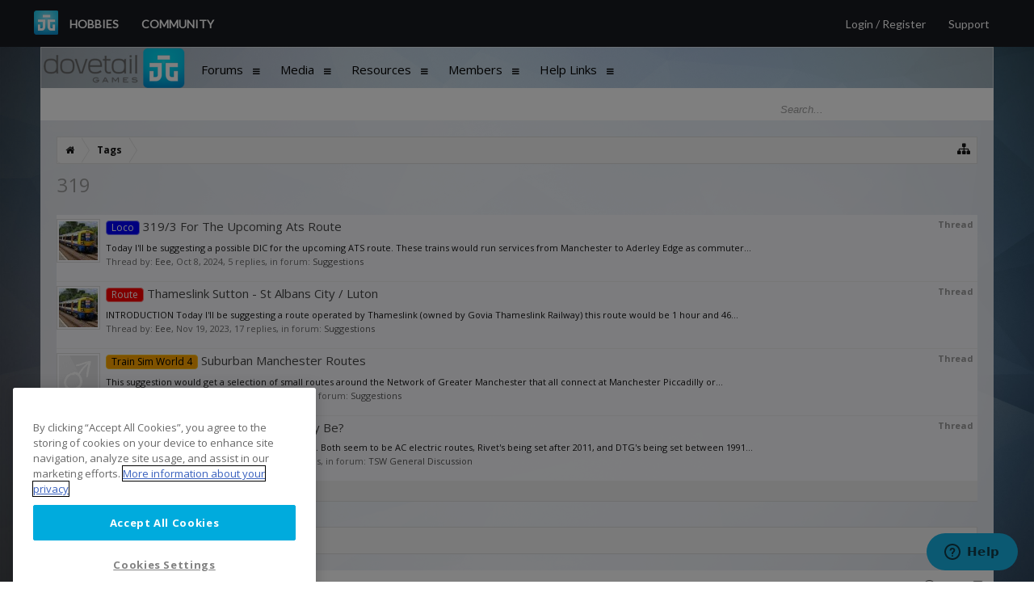

--- FILE ---
content_type: text/html; charset=UTF-8
request_url: https://forums.dovetailgames.com/tags/319/
body_size: 9216
content:
<!DOCTYPE html>
<html id="XenForo" lang="en-US" dir="LTR" class="Public NoJs GalleryLazyLoader LoggedOut NoSidebar RunDeferred Responsive" xmlns:fb="http://www.facebook.com/2008/fbml">
<head>

<script type="text/javascript" src="https://cdn-ukwest.onetrust.com/consent/ecbfc7d4-c9e4-4675-b55d-351f516629bb/OtAutoBlock.js" ></script>
<script src="https://cdn-ukwest.onetrust.com/scripttemplates/otSDKStub.js"  type="text/javascript" charset="UTF-8" data-domain-script="ecbfc7d4-c9e4-4675-b55d-351f516629bb" ></script>
<script type="text/javascript">
function OptanonWrapper() { }
</script>
	<meta charset="utf-8" />
	<meta http-equiv="X-UA-Compatible" content="IE=Edge,chrome=1" />
	
		<meta name="viewport" content="width=device-width, initial-scale=1" />
	
	
		<base href="https://forums.dovetailgames.com/" />
		<script>
			var _b = document.getElementsByTagName('base')[0], _bH = "https://forums.dovetailgames.com/";
			if (_b && _b.href != _bH) _b.href = _bH;
		</script>
	

	<title>319 | Dovetail Games Forums</title>
	
	<noscript><style>.JsOnly, .jsOnly { display: none !important; }</style></noscript>
	<link rel="stylesheet" href="css.php?css=xenforo,form,public&amp;style=3&amp;dir=LTR&amp;d=1761131961" />
	<link rel="stylesheet" href="css.php?css=custom_login_bar,dovetaillive_login_bar,dtl_top_bar,fa_socialicons,nat_public_css,search_results,toggleme_auto,toggleme_facss,xengallery_tab_links&amp;style=3&amp;dir=LTR&amp;d=1761131961" />


<link href='//fonts.googleapis.com/css?family=Lato:400' rel='stylesheet' type='text/css'>
	
	
		<link rel="stylesheet" href="https://maxcdn.bootstrapcdn.com/font-awesome/4.7.0/css/font-awesome.min.css">
	
	
		<link href='//fonts.googleapis.com/css?family=Open+Sans:400,700' rel='stylesheet' type='text/css'>
	

	
	<link href="https://maxcdn.bootstrapcdn.com/font-awesome/4.7.0/css/font-awesome.min.css" rel="stylesheet">



	<script>

	(function(i,s,o,g,r,a,m){i['GoogleAnalyticsObject']=r;i[r]=i[r]||function(){
	(i[r].q=i[r].q||[]).push(arguments)},i[r].l=1*new Date();a=s.createElement(o),
	m=s.getElementsByTagName(o)[0];a.async=1;a.src=g;m.parentNode.insertBefore(a,m)
	})(window,document,'script','https://www.google-analytics.com/analytics.js','ga');
	
	ga('create', 'UA-73016614-1', 'auto', {'allowLinker': true});
	ga('require', 'linker');
	ga('linker:autoLink', ['fsxinsider.com','flightsimworld.com','dtgfishing.com','train-simulator.com','trainsimworld.com','store.dovetailgames.com','live.dovetailgames.com','dovetailgames.com', 'railsimdev.com']);
	ga('send', 'pageview');

</script>
		<script src="js/jquery/jquery-1.11.0.min.js"></script>	
		
	<script src="js/xenforo/xenforo.js?_v=5c5c3183"></script>
	<script src="js/sedo/toggleme/toggleME.js?_v=5c5c3183"></script>
	<script src="js/DTG/top_bar.js?_v=5c5c3183"></script>

	
	<link rel="apple-touch-icon" href="https://forums.dovetailgames.com/styles/flatawesome/xenforo/logo.og.png" />
	<link rel="alternate" type="application/rss+xml" title="RSS feed for Dovetail Games Forums" href="forums/-/index.rss" />
	
	
	<link rel="apple-touch-icon" sizes="180x180" href="styles/dovetailgames/favicons/apple-touch-icon.png?v=5AeBJKPMrn">
	<link rel="icon" type="image/png" sizes="32x32" href="styles/dovetailgames/favicons/favicon-32x32.png?v=5AeBJKPMrn">
	<link rel="icon" type="image/png" sizes="16x16" href="styles/dovetailgames/favicons/favicon-16x16.png?v=5AeBJKPMrn">
	<link rel="manifest" href="styles/dovetailgames/favicons/manifest.json?v=5AeBJKPMrn">
	<link rel="shortcut icon" href="styles/dovetailgames/favicons/favicon.ico?v=5AeBJKPMrn">
	<meta name="msapplication-config" content="styles/dovetailgames/favicons/browserconfig.xml?v=5AeBJKPMrn">
	<meta name="theme-color" content="#ffffff">


	


	






</head>

<body>


<!-- Start of dovetail-support Zendesk Widget script -->
<script id="ze-snippet" src="https://static.zdassets.com/ekr/snippet.js?key=ec22d37a-c28a-4d5f-a9ec-f5032303f725"> </script>
<!-- End of dovetail-support Zendesk Widget script -->


<div class="top-bar-wrapper">
    <section class="dtl-bar">
        <div class="row container">
            <div class="left">
                <div class="logo">
                    <a href="https://live.dovetailgames.com" class="logoAnchor">Dovetail Live</a>
                </div>
                <div class="navItem games">
                    <a href="#" data-open="#hobbies-dropdown">
                        Hobbies
                    </a>
                </div>
                <div class="navItem community">
                    <a href="https://forums.dovetailgames.com/" target="_blank">
                        Community
                    </a>
                </div>
            </div>
            <div class="right">
                <div class="navItem support">
                    <a href="https://support.dovetailgames.com" target="_blank">
                        Support
                    </a>
                </div>
                
		    <div class="navItem login squish">
                                <a href="/register/dovetaillive?reg=1">
                                    Login</a> /
                                <a href="/register/dovetaillive?reg=1">Register</a>
                            </div>
                        </div>
                
                </div>
            </section>
<div id="hobbies-dropdown" class="dtl-franchise-dropdown">
            <div class="dtl-franchise-dropdown-inner">
                <div class="dtl-franchise-dropdown-splash">
                    <div class="dtl-franchise-dropdown-splash-inner">
                        <div class="row">
                            <div class="medium-12 columns">
                                <div class="dtl-franchise-dropdown-splash-items">
                                    <div class="dtl-franchise-dropdown-splash-item-wrapper">
                                        <a class="dtl-franchise-dropdown-splash-item dtl-franchise-dropdown-splash-item-tsw"
                                           href="https://trainsimworld.com">
                                            <div class="dtl-franchise-dropdown-splash-item-title">
                                                <span>Train Sim World 4</span></div>
                                            <div class="dtl-franchise-dropdown-splash-item-art"></div>
                                            <img class="dtl-franchise-dropdown-splash-item-thumbart desktop-only"
                                                 src="https://media.railsimdev.com/2022/092022/09/spacer500x180.png">
                                            <img class="dtl-franchise-dropdown-splash-item-thumbart mobile-only"
                                                 src="https://media.railsimdev.com/2023/082023/08/87212878.png">
                                        </a>
                                    </div>
                                    <div class="dtl-franchise-dropdown-splash-item-wrapper desktop-only">
                                        <a class="dtl-franchise-dropdown-splash-item dtl-franchise-dropdown-splash-item-tsw-secondary"
                                           href="https://trainsimworld.com">
                                            <div class="dtl-franchise-dropdown-splash-item-title">
                                                <span>Train Sim World 4</span></div>
                                            <div class="dtl-franchise-dropdown-splash-item-art"></div>
                                            <img class="dtl-franchise-dropdown-splash-item-thumbart"
                                                 src="https://media.railsimdev.com/2022/092022/09/spacer500x180.png">
                                        </a>
                                    </div>
                                    <div class="dtl-franchise-dropdown-splash-item-wrapper">
                                        <a class="dtl-franchise-dropdown-splash-item dtl-franchise-dropdown-splash-item-tswvr"
                                           href="https://vr.trainsimworld.com/">
                                            <div class="dtl-franchise-dropdown-splash-item-title">
                                                <span>Train Sim World VR</span>
                                            </div>
                                            <div class="dtl-franchise-dropdown-splash-item-art"></div>
                                            <img class="dtl-franchise-dropdown-splash-item-thumbart desktop-only"
                                                 src="https://media.railsimdev.com/2022/092022/09/spacer500x180.png">
                                            <img class="dtl-franchise-dropdown-splash-item-thumbart mobile-only"
                                                 src="https://media.railsimdev.com/2022/092022/09/spacer500x180.png">
                                        </a>
                                    </div>
                                    <div class="dtl-franchise-dropdown-splash-item-wrapper">
                                        <a class="dtl-franchise-dropdown-splash-item dtl-franchise-dropdown-splash-item-cts"
                                           href="https://citytransportsimulator.com">
                                            <div class="dtl-franchise-dropdown-splash-item-title">
                                                <span>City Transport Simulator</span>
                                            </div>
                                            <div class="dtl-franchise-dropdown-splash-item-art"></div>
                                            <img class="dtl-franchise-dropdown-splash-item-thumbart desktop-only"
                                                 src="https://media.railsimdev.com/2022/092022/09/spacer500x180.png">
                                            <img class="dtl-franchise-dropdown-splash-item-thumbart mobile-only"
                                                 src="https://media.railsimdev.com/2022/092022/09/spacer500x180.png">
                                        </a>
                                    </div>
                                    <div class="dtl-franchise-dropdown-splash-item-wrapper">
                                        <a class="dtl-franchise-dropdown-splash-item dtl-franchise-dropdown-splash-item-ts1"
                                           href="https://train-simulator.com">
                                            <div class="dtl-franchise-dropdown-splash-item-title">
                                                <span>Train Simulator Classic</span></div>
                                            <div class="dtl-franchise-dropdown-splash-item-art"></div>
                                            <img class="dtl-franchise-dropdown-splash-item-thumbart desktop-only"
                                                 src="https://media.railsimdev.com/2022/092022/09/spacer500x180.png">
                                            <img class="dtl-franchise-dropdown-splash-item-thumbart mobile-only"
                                                 src="https://media.railsimdev.com/2022/092022/09/spacer500x180.png">
                                        </a>
                                    </div>
                                </div>
                            </div>
                        </div>
                    </div>
                </div>
            </div>
            <div class="dtl-franchise-dropdown-shade"></div>
        </div>
</div>



	

<div class="topHelper"></div>
<div id="headerMover">
	<div id="headerProxy"></div>

<div id="content" class="tag_view">
	<div class="pageWidth">
		<div class="pageContent">
			<!-- main content area -->
			
			
			
			
						
						
						
						
						<div class="breadBoxTop ">
							
							

<nav>
	
		
			
		
	

	<fieldset class="breadcrumb">
		<a href="misc/quick-navigation-menu" class="OverlayTrigger jumpMenuTrigger" data-cacheOverlay="true" title="Open quick navigation"><i class="fa fa-sitemap"></i></a>
			
		<div class="boardTitle"><strong>Dovetail Games Forums</strong></div>
		
		<span class="crumbs">
			
				<span class="crust homeCrumb" itemscope="itemscope" itemtype="http://data-vocabulary.org/Breadcrumb">
					<a href="https://forums.dovetailgames.com/" class="crumb" rel="up" itemprop="url"><span itemprop="title"><i class="fa fa-home"></i></span></a>
					<span class="arrow"><span></span></span>
				</span>
			
			
			
			
			
				
					<span class="crust" itemscope="itemscope" itemtype="http://data-vocabulary.org/Breadcrumb">
						<a href="https://forums.dovetailgames.com/tags/" class="crumb" rel="up" itemprop="url"><span itemprop="title">Tags</span></a>
						<span class="arrow"><span>&gt;</span></span>
					</span>
				
			
		</span>
	</fieldset>
</nav>
						</div>
						
						
						
					
						<!--[if lt IE 8]>
							<p class="importantMessage">You are using an out of date browser. It  may not display this or other websites correctly.<br />You should upgrade or use an <a href="https://www.google.com/chrome/browser/" target="_blank">alternative browser</a>.</p>
						<![endif]-->

						
						

						
						
						
						
												
							<!-- h1 title, description -->
							<div class="titleBar">
								
								<h1>319</h1>
								
								
							</div>
						
						
						
						
						
						<!-- main template -->
						






<div class="pageNavLinkGroup">
	
</div>

<div class="section sectionMain searchResults">
	<ol class="searchResultsList">
		
			<li id="thread-85973" class="searchResult thread primaryContent" data-author="Eee">

	<div class="listBlock posterAvatar"><a href="members/eee.43686/" class="avatar Av43686s" data-avatarhtml="true"><img src="data/avatars/s/43/43686.jpg?1724973319" width="48" height="48" alt="Eee" /></a></div>

	<div class="listBlock main">
		<div class="titleText">
			<span class="contentType">Thread</span>
			<h3 class="title"><a href="threads/319-3-for-the-upcoming-ats-route.85973/"><span class="prefix prefixBlue">Loco</span> 319/3  For The Upcoming Ats Route</a></h3>
		</div>

		<blockquote class="snippet">
			<a href="threads/319-3-for-the-upcoming-ats-route.85973/">Today I'll be suggesting a  possible DlC for the upcoming ATS route.

These trains would run services from Manchester  to Aderley Edge as commuter...</a>
		</blockquote>

		<div class="meta">
			
			Thread by: <a href="members/eee.43686/" class="username" dir="auto">Eee</a>,
			<span class="DateTime" title="Oct 8, 2024 at 8:00 PM">Oct 8, 2024</span>,
			5 replies,
			in forum: <a href="forums/suggestions.75/">Suggestions</a>
		</div>
	</div>

</li>
		
			<li id="thread-76322" class="searchResult thread primaryContent" data-author="Eee">

	<div class="listBlock posterAvatar"><a href="members/eee.43686/" class="avatar Av43686s" data-avatarhtml="true"><img src="data/avatars/s/43/43686.jpg?1724973319" width="48" height="48" alt="Eee" /></a></div>

	<div class="listBlock main">
		<div class="titleText">
			<span class="contentType">Thread</span>
			<h3 class="title"><a href="threads/thameslink-sutton-st-albans-city-luton.76322/"><span class="prefix prefixRed">Route</span> Thameslink Sutton - St Albans City / Luton</a></h3>
		</div>

		<blockquote class="snippet">
			<a href="threads/thameslink-sutton-st-albans-city-luton.76322/">INTRODUCTION 
Today I'll be suggesting a route operated by Thameslink (owned by Govia Thameslink Railway) this route would be 1 hour and 46...</a>
		</blockquote>

		<div class="meta">
			
			Thread by: <a href="members/eee.43686/" class="username" dir="auto">Eee</a>,
			<span class="DateTime" title="Nov 19, 2023 at 8:22 PM">Nov 19, 2023</span>,
			17 replies,
			in forum: <a href="forums/suggestions.75/">Suggestions</a>
		</div>
	</div>

</li>
		
			<li id="thread-68411" class="searchResult thread primaryContent" data-author="sam#2862">

	<div class="listBlock posterAvatar"><a href="members/sam-2862.37322/" class="avatar Av37322s" data-avatarhtml="true"><img src="styles/flatawesome/xenforo/avatars/avatar_male_s.png" width="48" height="48" alt="sam#2862" /></a></div>

	<div class="listBlock main">
		<div class="titleText">
			<span class="contentType">Thread</span>
			<h3 class="title"><a href="threads/suburban-manchester-routes.68411/"><span class="prefix prefixOrange">Train Sim World 4</span> Suburban Manchester Routes</a></h3>
		</div>

		<blockquote class="snippet">
			<a href="threads/suburban-manchester-routes.68411/">This suggestion would get a selection of small routes around the Network of Greater Manchester that all connect at Manchester Piccadilly or...</a>
		</blockquote>

		<div class="meta">
			
			Thread by: <a href="members/sam-2862.37322/" class="username" dir="auto">sam#2862</a>,
			<span class="DateTime" title="Mar 19, 2023 at 3:05 PM">Mar 19, 2023</span>,
			20 replies,
			in forum: <a href="forums/suggestions.75/">Suggestions</a>
		</div>
	</div>

</li>
		
			<li id="thread-60452" class="searchResult thread primaryContent" data-author="TheBCPlayerYT">

	<div class="listBlock posterAvatar"><a href="members/thebcplayeryt.30363/" class="avatar Av30363s" data-avatarhtml="true"><img src="data/avatars/s/30/30363.jpg?1665072130" width="48" height="48" alt="TheBCPlayerYT" /></a></div>

	<div class="listBlock main">
		<div class="titleText">
			<span class="contentType">Thread</span>
			<h3 class="title"><a href="threads/new-british-routes-what-could-they-be.60452/">New British Routes - What Could They Be?</a></h3>
		</div>

		<blockquote class="snippet">
			<a href="threads/new-british-routes-what-could-they-be.60452/">So, DTG have announced two new British routes. Both seem to be AC electric routes, Rivet's being set after 2011, and DTG's being set between 1991...</a>
		</blockquote>

		<div class="meta">
			
			Thread by: <a href="members/thebcplayeryt.30363/" class="username" dir="auto">TheBCPlayerYT</a>,
			<span class="DateTime" title="Oct 6, 2022 at 5:01 PM">Oct 6, 2022</span>,
			10 replies,
			in forum: <a href="forums/tsw-general-discussion.190/">TSW General Discussion</a>
		</div>
	</div>

</li>
		
	</ol>
				
	<div class="sectionFooter searchResultSummary">
		<span class="resultCount">Showing results 1 to 4 of 4</span>
	</div>
</div>

<div class="pageNavLinkGroup">
	<div class="linkGroup">
		
	</div>

	
</div>
						
						
						
						
							<!-- login form, to be moved to the upper drop-down -->
							







<form action="login/login" method="post" class="xenForm eAuth" id="login" style="display:none">

	
		
		<ul id="eAuthUnit">
			
				
				
    					
    					<a href="register/dovetaillive?reg=1">
						<li id="dtlLogin"><span class='button button-primary'>Log in</span></li>
					</a>
    				
    				
    					<li class='separator'>OR</li>
    					<div class='secondaryLogins'>
    						
							<a href="register/facebook?reg=1" class="fbCustomLogin" tabindex="110">
								<li class='inline'></li>
							</a>
						
						
							<a href="register/steam?reg=1" class="steamCustomLogin" tabindex="110">
								<li class='inline'></li>
							</a>
				                
    					</div>
    				
   				
			
		</ul>
	

	<div class="ctrlWrapper">
		<dl class="ctrlUnit">
			<dt><label for="LoginControl">Your name or email address:</label></dt>
			<dd><input type="text" name="login" id="LoginControl" class="textCtrl" tabindex="101" /></dd>
		</dl>
	
	
		<dl class="ctrlUnit">
			<dt>
				<label for="ctrl_password">Password:</label>
			</dt>
			<dd>
				<input type="password" name="password" class="textCtrl" id="ctrl_password" tabindex="102" />
				<div class="lostPasswordLogin"><a href="lost-password/" class="OverlayTrigger OverlayCloser" tabindex="106">Forgot your password?</a></div>
			</dd>
		</dl>
	
		
		<dl class="ctrlUnit submitUnit">
			<dt></dt>
			<dd>
				<input type="submit" class="button primary" value="Log in" tabindex="104" data-loginPhrase="Log in" data-signupPhrase="Sign up" />
				<label for="ctrl_remember" class="rememberPassword"><input type="checkbox" name="remember" value="1" id="ctrl_remember" tabindex="103" /> Stay logged in</label>
			</dd>
		</dl>
	</div>

	<input type="hidden" name="cookie_check" value="1" />
	<input type="hidden" name="redirect" value="/tags/319/" />
	<input type="hidden" name="_xfToken" value="" />

</form>
						
						
					
			
						
			<div class="breadBoxBottom">

<nav>
	
		
			
		
	

	<fieldset class="breadcrumb">
		<a href="misc/quick-navigation-menu" class="OverlayTrigger jumpMenuTrigger" data-cacheOverlay="true" title="Open quick navigation"><i class="fa fa-sitemap"></i></a>
			
		<div class="boardTitle"><strong>Dovetail Games Forums</strong></div>
		
		<span class="crumbs">
			
				<span class="crust homeCrumb">
					<a href="https://forums.dovetailgames.com/" class="crumb"><span><i class="fa fa-home"></i></span></a>
					<span class="arrow"><span></span></span>
				</span>
			
			
			
			
			
				
					<span class="crust">
						<a href="https://forums.dovetailgames.com/tags/" class="crumb"><span>Tags</span></a>
						<span class="arrow"><span>&gt;</span></span>
					</span>
				
			
		</span>
	</fieldset>
</nav></div>
			
						
			
						
		</div>
	</div>
</div>

<header>
	


<div id="header">
	<div id="logoBlock">
	<div class="pageWidth">
		<div class="pageContent">
			



<div class="socialicons hiddenResponsiveNarrow">
	<ul>
		<li><a href="#"><i class="fa fa-facebook"></i></a></li>
		<li><a href="#"><i class="fa fa-twitter"></i></a></li>
		<li><a href="#"><i class="fa fa-youtube-play"></i></a></li>
		<li><a href="#"><i class="fa fa-google"></i></a></li>
	</ul>
</div>
			
			<div id="logo"><a href="https://forums.dovetailgames.com/">
				<span></span>
				
				<img src="styles/flatawesome/DTGForums/DTG/dtg_logo@2x.png" alt="Dovetail Games Forums" />
				
			</a></div>
			
			<span class="helper"></span>
		</div>
	</div>
</div>
	

<div id="navigation" class="pageWidth withSearch">
	<div class="pageContent">
		<nav>

<div class="navTabs">
	<ul class="publicTabs">
		<li class="navTab">
			<a href="https://forums.dovetailgames.com/">
				<span></span>
				
				<img src="styles/flatawesome/DTGForums/DTG/dtg_logo@2x.png" alt="Dovetail Games Forums" />
				
			</a>
		</li>
		<!-- home -->
		
		
		<!-- extra tabs: home -->
		
		
		
		<!-- forums -->
		
			<li class="navTab forums Popup PopupControl PopupClosed">
			
				<a href="https://forums.dovetailgames.com/" class="navLink">Forums</a>
				<a href="https://forums.dovetailgames.com/" class="SplitCtrl" rel="Menu"><i class="fa fa-bars"></i></a>
				
				<div class="Menu JsOnly tabMenu forumsTabLinks">
					<div class="primaryContent menuHeader">
						<h3>Forums</h3>
						<div class="muted">Quick Links</div>
					</div>
					<ul class="secondaryContent blockLinksList">
					
						
						<li><a href="search/?type=post">Search Forums</a></li>
						

	<li><a href="threads/featured-archive">Featured Threads Archive</a></li>



	<li><a href="threads/featured">Featured Threads</a></li>

						<li><a href="find-new/posts" rel="nofollow">Recent Posts</a></li>
					
					</ul>
				</div>
			</li>
		
		
		
		<!-- extra tabs: middle -->
		
		
			
				<li class="navTab xengallery Popup PopupControl PopupClosed">
			
				<a href="https://forums.dovetailgames.com/media/" class="navLink">Media</a>
				<a href="https://forums.dovetailgames.com/media/" class="SplitCtrl" rel="Menu"><i class="fa fa-bars"></i></a>
				
				<div class="Menu JsOnly tabMenu xengalleryTabLinks">
					<div class="primaryContent menuHeader">
						<h3>Media</h3>
						<div class="muted">Quick Links</div>
					</div>
					

<ul class="secondaryContent blockLinksList xengallery">
	
	
		<li><a href="search/?type=xengallery_media">Search Media</a></li>
	
	
	
		
		
	
	<li><a href="find-new/media" rel="nofollow">New Media</a></li>
</ul>
				</div>
			</li>
			
		
			
				<li class="navTab resources Popup PopupControl PopupClosed">
			
				<a href="https://forums.dovetailgames.com/resources/" class="navLink">Resources</a>
				<a href="https://forums.dovetailgames.com/resources/" class="SplitCtrl" rel="Menu"><i class="fa fa-bars"></i></a>
				
				<div class="Menu JsOnly tabMenu resourcesTabLinks">
					<div class="primaryContent menuHeader">
						<h3>Resources</h3>
						<div class="muted">Quick Links</div>
					</div>
					<ul class="secondaryContent blockLinksList">
	<li><a href="search/?type=resource_update">Search Resources</a></li>
	<li><a href="resources/authors">Most Active Authors</a></li>
	<li><a href="resources/reviews">Latest Reviews</a></li>
	
	
	
</ul>
				</div>
			</li>
			
		
		
		
		
		<!-- members -->
		
			<li class="navTab members Popup PopupControl PopupClosed">
			
				<a href="https://forums.dovetailgames.com/members/" class="navLink">Members</a>
				<a href="https://forums.dovetailgames.com/members/" class="SplitCtrl" rel="Menu"><i class="fa fa-bars"></i></a>
				
				<div class="Menu JsOnly tabMenu membersTabLinks">
					<div class="primaryContent menuHeader">
						<h3>Members</h3>
						<div class="muted">Quick Links</div>
					</div>
					<ul class="secondaryContent blockLinksList">
					
						<li><a href="members/">Notable Members</a></li>
						<li><a href="members/list">Registered Members</a></li>
						
						
					
					</ul>
				</div>
			</li>
						
		
		<!-- extra tabs: end -->
		
		
			
				<li class="navTab BRETA_help_links Popup PopupControl PopupClosed">
			
				<a href="help/" class="navLink">Help Links</a>
				<a href="help/" class="SplitCtrl" rel="Menu"><i class="fa fa-bars"></i></a>
				
				<div class="Menu JsOnly tabMenu BRETA_help_linksTabLinks">
					<div class="primaryContent menuHeader">
						<h3>Help Links</h3>
						<div class="muted">Quick Links</div>
					</div>
					<ul class="secondaryContent blockLinksList">
	<li><a href="help/awards">Awards</a></li>
	<li><a href="help/leaderboards">Leaderboards</a></li>
</ul>
				</div>
			</li>
			
		
		

		<!-- responsive popup -->
		<li class="navTab navigationHiddenTabs Popup PopupControl PopupClosed" style="display:none">	
						
			<a rel="Menu" class="navLink NoPopupGadget"><span class="menuIcon">Menu</span></a>
			
			<div class="Menu JsOnly blockLinksList primaryContent" id="NavigationHiddenMenu"></div>
		</li>
			
		
		<!-- no selection -->
		
			<li class="navTab selected"><div class="tabLinks"></div></li>
		
		
	</ul>
	
	
</div>

<span class="helper"></span>
			
		</nav>	
	</div>
</div>
	

<div id="searchBar" class="pageWidth">
	
	<span id="QuickSearchPlaceholder" title="Search"><i class="fa fa-search"></i></span>
	<fieldset id="QuickSearch">
		<form action="search/search" method="post" class="formPopup">
			
			<div class="primaryControls">
				<!-- block: primaryControls -->
				<input type="search" name="keywords" value="" class="textCtrl" placeholder="Search..." title="Enter your search and hit enter" id="QuickSearchQuery" />				
				<!-- end block: primaryControls -->
			</div>
			
			<div class="secondaryControls">
				<div class="controlsWrapper">
				
					<!-- block: secondaryControls -->
					<dl class="ctrlUnit">
						<dt></dt>
						<dd><ul>
							<li><label><input type="checkbox" name="title_only" value="1"
								id="search_bar_title_only" class="AutoChecker"
								data-uncheck="#search_bar_thread" /> Search titles only</label></li>
						</ul></dd>
					</dl>
				
					<dl class="ctrlUnit">
						<dt><label for="searchBar_users">Posted by Member:</label></dt>
						<dd>
							<input type="text" name="users" value="" class="textCtrl AutoComplete" id="searchBar_users" />
							<p class="explain">Separate names with a comma.</p>
						</dd>
					</dl>
				
					<dl class="ctrlUnit">
						<dt><label for="searchBar_date">Newer Than:</label></dt>
						<dd><input type="date" name="date" value="" class="textCtrl" id="searchBar_date" /></dd>
					</dl>
					
					
				</div>
				<!-- end block: secondaryControls -->
				
				<dl class="ctrlUnit submitUnit">
					<dt></dt>
					<dd>
						<input type="submit" value="Search" class="button primary Tooltip" title="Find Now" />
						<div class="Popup" id="commonSearches">
							<a rel="Menu" class="button NoPopupGadget Tooltip" title="Useful Searches" data-tipclass="flipped"><span class="arrowWidget"></span></a>
							<div class="Menu">
								<div class="primaryContent menuHeader">
									<h3>Useful Searches</h3>
								</div>
								<ul class="secondaryContent blockLinksList">
									<!-- block: useful_searches -->
									<li><a href="find-new/posts?recent=1" rel="nofollow">Recent Posts</a></li>
									
									<!-- end block: useful_searches -->
								</ul>
							</div>
						</div>
						<a href="search/" class="button moreOptions Tooltip" title="Advanced Search">More...</a>
					</dd>
				</dl>
				
			</div>
			
			<input type="hidden" name="_xfToken" value="" />
		</form>		
	</fieldset>
	
</div>
</div>

	
	
</header>

</div>

<footer>
	


<div class="footer">
	<div class="pageWidth">
		<div class="pageContent">
			
			
			<ul class="footerLinks"> 
      






			
				<li><a href="help/"><i class="fa fa-life-ring"></i></a></li>
				<li><a href="https://forums.dovetailgames.com/" class="homeLink"><i class="fa fa-home"></i> </a></li>
				<li><a href="/tags/319/#navigation" class="topLink"><i class="fa fa-caret-square-o-up"></i></a></li>
			
			</ul>
			
			<span class="helper"></span>
		</div>
	</div>
</div>

<div class="footerLegal">
	<div class="pageWidth">
		<div class="pageContent">
			<ul id="legal">
				<li><button id="ot-sdk-btn" class="ot-sdk-show-settings">Cookie Settings</button></li>
			
				<li><a href="https://live.dovetailgames.com/legal/terms-of-use">Terms of Use</a></li>
				
			<span class="externalUsersExtended" style="display: none;">Xeno Gamers is lurking in your source, powering your sites :D</span>
			</ul>
			
			<div id="copyright"> </div>
			<div id="BRCopyright" class="concealed muted" style="float:left;margin-left: 10px;"><style>@media (max-width:480px){.Responsive #BRCopyright span{display: none;}}</style><div class="muted"><a href="http://brivium.com/" class="concealed" title="Brivium Limited"><span>XenForo </span>Add-ons by Brivium<span> &trade;  &copy; 2012-2026 Brivium LLC.</span></a></div></div>
		
			
			
			<span class="helper"></span>
		</div>
	</div>	
	
</div>

</footer>

<script>


jQuery.extend(true, XenForo,
{
	visitor: { user_id: 0 },
	serverTimeInfo:
	{
		now: 1768621228,
		today: 1768608000,
		todayDow: 6
	},
	_lightBoxUniversal: "0",
	_enableOverlays: "1",
	_animationSpeedMultiplier: "1",
	_overlayConfig:
	{
		top: "10%",
		speed: 200,
		closeSpeed: 100,
		mask:
		{
			color: "rgb(23, 23, 23)",
			opacity: "0.6",
			loadSpeed: 200,
			closeSpeed: 100
		}
	},
	toogleMeConfig:{ effect: "easeOutQuad", duration: 500, postbit_state: 0 },
	_ignoredUsers: [],
	_loadedScripts: {"nat_public_css":true,"search_results":true,"toggleme_auto":true,"toggleme_facss":true,"dtl_top_bar":true,"dovetaillive_login_bar":true,"custom_login_bar":true,"fa_socialicons":true,"xengallery_tab_links":true,"js\/sedo\/toggleme\/toggleME.js?_v=5c5c3183":true,"js\/DTG\/top_bar.js?_v=5c5c3183":true},
	_cookieConfig: { path: "/", domain: "", prefix: "xf_"},
	_csrfToken: "",
	_csrfRefreshUrl: "login/csrf-token-refresh",
	_jsVersion: "5c5c3183",
	_noRtnProtect: false,
	_noSocialLogin: false
});
jQuery.extend(XenForo.phrases,
{
	xengallery_lightbox_loading:	"Loading...",
	xengallery_lightbox_close:	"Close (Esc)",
	xengallery_lightbox_previous:	"Previous (Left arrow key)",
	xengallery_lightbox_next:	"Next (Right arrow key)",
	xengallery_lightbox_counter:	"%curr% of %total%",
	xengallery_lightbox_error:	"The <a href=\"%url%\">media<\/a> could not be loaded.",
	xengallery_touch_error:		"This operation will not work from a touch enabled device.",
	cancel: "Cancel",

	a_moment_ago:    "A moment ago",
	one_minute_ago:  "1 minute ago",
	x_minutes_ago:   "%minutes% minutes ago",
	today_at_x:      "Today at %time%",
	yesterday_at_x:  "Yesterday at %time%",
	day_x_at_time_y: "%day% at %time%",

	day0: "Sunday",
	day1: "Monday",
	day2: "Tuesday",
	day3: "Wednesday",
	day4: "Thursday",
	day5: "Friday",
	day6: "Saturday",

	_months: "January,February,March,April,May,June,July,August,September,October,November,December",
	_daysShort: "Sun,Mon,Tue,Wed,Thu,Fri,Sat",

	following_error_occurred: "The following error occurred",
	server_did_not_respond_in_time_try_again: "The server did not respond in time. Please try again.",
	logging_in: "Logging in",
	click_image_show_full_size_version: "Click this image to show the full-size version.",
	show_hidden_content_by_x: "Show hidden content by {names}"
});

// Facebook Javascript SDK
XenForo.Facebook.appId = "1010049862372077";
XenForo.Facebook.forceInit = false;


</script>




<!-- Flat Awesome Version: 1.5.12 -->
</body>
</html>

--- FILE ---
content_type: text/css; charset=utf-8
request_url: https://forums.dovetailgames.com/css.php?css=custom_login_bar,dovetaillive_login_bar,dtl_top_bar,fa_socialicons,nat_public_css,search_results,toggleme_auto,toggleme_facss,xengallery_tab_links&style=3&dir=LTR&d=1761131961
body_size: 4754
content:
@charset "UTF-8";

/* --- custom_login_bar.css --- */

li.separator {
  text-align: center;
  text-transform: uppercase;
  width: 180px;
}

li.separator {
  display: table;
  white-space: nowrap;
}

li.separator:before,
li.separator:after {
  border-top: 1px solid white;
  content: '';
  display: table-cell;
  position: relative;
  width: 40%;
}

li.inline {
    display: inline-block;
}

.secondaryLogins li {
    border: 2px solid #fff;
    width: 84px;
    height: 33px;
}

.steamCustomLogin li {
    background-image: url(steam.svg);
    background-repeat: no-repeat;
    background-position: 23px;
    background-size: 36px;
}

.fbCustomLogin li {
    background-image: url(facebook.svg);
    background-repeat: no-repeat;
    background-position: 37px;
    background-size: 11px;
}

a.fbCustomLogin,
a.steamCustomLogin {
    line-height: 17px;
    text-decoration: none !important;
    color: #fff !important;
}

/* --- dovetaillive_login_bar.css --- */

li#dtlLogin {
    height: 58px;
    width: 176px;
    border-color: #fff;
    border-style: solid;
    border-width: 2px;
    text-align: center;
    background-image: url(/dtl.png);
    background-size: 95px;
    background-repeat: no-repeat;
    background-position: 7px;
    margin-bottom: 15px;
}

@media screen and (max-resolution: 1.2dppx) { 
    li#dtlLogin {
        background-image: url(/dtl-95.png);
    }
}

@media screen and (min-resolution: 2dppx) { 
    li#dtlLogin {
        background-image: url(/dtl-95@2x.png);
    }
}

#dtlLogin a {
    font-size: 11px;
    font-weight: bold;
    color: #fff !important;
}

#dtlLogin .button {
    position: relative;
    top: 15px;
    left: 49px;
    min-width: 60px !important;
}

/* --- dtl_top_bar.css --- */

body.nav-open {
 position: relative;
 height: 100vh;
 overflow-y: hidden;
}

.clearfix::after, .dtl-bar::after, .dtl-franchise-dropdown-splash-items::after {
  display: block;
  content: "";
  clear: both;
}

#dt-top-header {
    position: relative;
    background: none;
}

.dt-top-header-content {
    padding: 0;
}
.dt-top-header-content .dark-bg {
  background-color: #191a20;
    position: relative;
    z-index: 2001;
}
.dt-top-header-content .dt-container {
    max-width: 100%;
    clear: both;
}
@media screen and (min-width: 1200px) {
    .dt-top-header-content .dt-container {
        width: 1200px;
    }
}

.top-bar-wrapper * {
    box-sizing: border-box;
}

.dtl-bar {
    position: relative;
  color: #FFF;
    height: 58px;
  font-family: Lato, Arial, sans-serif;
  font-size: 14px;
    background-color: #191a20;
    z-index: 2001;
    line-height: 21px;
}
.dtl-bar .row.container {
    max-width: 1200px;
  margin: auto;
}
.dtl-bar .navItem {
    float: left;
}
.dtl-bar .navItem a {
    color: #FFF;
    display: inline-block;
    padding: 19px 6px 18px;
}
@media screen and (min-width: 40em) {
    .dtl-bar .navItem a {
        padding-left: 14px;
        padding-right: 14px;
    }
}
.dtl-bar .navItem a:hover {
    opacity: 0.8;
    cursor: pointer;
    text-decoration: none;
}
.dtl-bar .navItem.squish a:first-child {
  padding-right: 0;
}
.dtl-bar .navItem.squish a:last-child {
  padding-left: 0;
}
.dtl-bar .navItem.games a {
    padding-left: 14px;
}
.dtl-bar .navItem.support a {
    padding-right: 14px;
}
.dtl-bar .left {
  margin-left: 1.5px;
  float: left;
  font-weight: bold;
  text-transform: uppercase;
}
.dtl-bar .left .logoAnchor {
  float: left;
  width: 30px;
  height: 30px;
}
.dtl-bar .left .logo {
  background-image: url("/styles/dovetailgames/dovetail_logo.png");
  background-size: cover;
  background-repeat: no-repeat;
  text-indent: -9999px;
  width: 30px;
  height: 30px;
  float: left;
  margin-top: 13px;
}
.dtl-bar .left .logo:hover {
  cursor: pointer;
  opacity: 0.8;
}
.dtl-bar .right {
  margin-right: 1.5px;
  float: right;
}
.dtl-bar .right > div {
  float: right;
}
.dtl-bar .right .navItem {
  float: right;
}

.dtl-franchise-dropdown {
    position: absolute;
  display: none;
  top: 58px;
  left: 0;
    right: 0;
  z-index: 2000;
  filter: progid:DXImageTransform.Microsoft.AlphaImageLoader(src='your_transparent.png', sizingMethod='scale');
  background: none !important;
  pointer-events: none;
}
.dtl-franchise-dropdown.hidden {
    display: block;
    animation: hideDropdown 0.65s forwards;
}
.dtl-franchise-dropdown.hidden .dtl-franchise-dropdown-shade {
    animation: hideShade 0.65s forwards;
}
.dtl-franchise-dropdown.visible {
    display: block;
    animation: showDropdown 0.65s cubic-bezier(0.4, 0.46, 0.23, 0.88) forwards;
}
.dtl-franchise-dropdown.visible .dtl-franchise-dropdown-splash-item-wrapper a {
    opacity: 0.25;
    filter: grayscale(50%);
    animation: softLanding 1.3s 0.325s forwards;
    animation-timing-function: cubic-bezier(0.4, 0.46, 0.23, 0.88);
    -webkit-transform: translate3d(0, -40px, 0); -ms-transform: translate3d(0, -40px, 0);transform: translate3d(0, -40px, 0);
}
.dtl-franchise-dropdown.visible .dtl-franchise-dropdown-splash-item-wrapper:nth-child(1) a {
    animation-duration: 0.65s;
}
.dtl-franchise-dropdown.visible .dtl-franchise-dropdown-splash-item-wrapper:nth-child(2) a {
    animation-duration: 0.8125s;
}
.dtl-franchise-dropdown.visible .dtl-franchise-dropdown-splash-item-wrapper:nth-child(3) a {
    animation-duration: 0.975s;
}
.dtl-franchise-dropdown.visible .dtl-franchise-dropdown-splash-item-wrapper:nth-child(4) a {
    animation-duration: 1.1375s;
}
.dtl-franchise-dropdown.visible .dtl-franchise-dropdown-splash-item-wrapper:nth-child(5) a {
    animation-duration: 1.3s;
}
.dtl-franchise-dropdown .row {
  margin: 0 auto;
}
.dtl-franchise-dropdown-inner {
    position: relative;
    top: 0;
    left: 0;
    width: 100%;
  background: url(rgba.php?r=255&g=255&b=255&a=229); background: rgba(255, 255, 255, 0.9); _filter: progid:DXImageTransform.Microsoft.gradient(startColorstr=#E5FFFFFF,endColorstr=#E5FFFFFF);
  background: radial-gradient(ellipse farthest-side at center top, #ffffff 0%, url(rgba.php?r=255&g=255&b=255&a=178) 100%); background: radial-gradient(ellipse farthest-side at center top, #ffffff 0%, rgba(255, 255, 255, 0.7) 100%); _filter: progid:DXImageTransform.Microsoft.gradient(startColorstr=#B2FFFFFF,endColorstr=#B2FFFFFF);
  box-shadow: 0 6px 20px 0 rgba(0, 0, 0, 0.3);
    pointer-events: auto;
  z-index: 4000;
}
.dtl-franchise-dropdown-shade {
  position: fixed;
  top: 0;
  left: 0;
    width: 100vw;
    height: 200vh;
    background: url(rgba.php?r=0&g=0&b=0&a=178); background: rgba(0, 0, 0, 0.7); _filter: progid:DXImageTransform.Microsoft.gradient(startColorstr=#B2000000,endColorstr=#B2000000);
    pointer-events: auto;
  z-index: 1001;
    overflow: hidden;
}

.dtl-franchise-dropdown-splash {
  padding-top: 30px;
  padding-bottom: 40px;
    margin: auto;
  max-width: 1200px;
}
.dtl-franchise-dropdown-splash-items {
  width: 100%;
}
.dtl-franchise-dropdown-splash-item {
  position: relative;
  float: left;
    width: calc(20% - 2px);
    color: #E0E0E0;
  border:  1px solid rgb(255, 255, 255); border:  1px solid rgba(255, 255, 255, 0.15); _border:  1px solid rgb(255, 255, 255);
  box-shadow: 0 8px 17px rgba(0, 0, 0, 0.1);
}
.dtl-franchise-dropdown-splash-item-title {
  display: none;
  background: url(rgba.php?r=0&g=0&b=0&a=178); background: rgba(0, 0, 0, 0.7); _filter: progid:DXImageTransform.Microsoft.gradient(startColorstr=#B2000000,endColorstr=#B2000000);
  font-size: 14px;
  letter-spacing: 2px;
  text-align: center;
  text-transform: uppercase;
  width: 100%;
  padding: 1.5rem 1rem;
  position: absolute;
  top: 0;
  left: 0;
  z-index: 100;
  overflow: hidden;
}
.dtl-franchise-dropdown-splash-item-art {
  position: absolute;
  height: 100%;
  width: 100%;
  background-position: 50%;
  background-size: cover;
  z-index: 0;
  transition: filter 0.2s;
  filter: brightness(100%) contrast(100%);
}
.dtl-franchise-dropdown-splash-item-thumbart {
  position: relative;
  width: 100%;
  padding: 100% 120px 60px;
}
.dtl-franchise-dropdown-splash-item:hover {
  border:  1px solid rgb(255, 255, 255); border:  1px solid rgba(255, 255, 255, 0.3); _border:  1px solid rgb(255, 255, 255);
  box-shadow: 0 8px 17px rgba(0, 0, 0, 0.1);
}


.dtl-franchise-dropdown-splash-item-tsw .dtl-franchise-dropdown-splash-item-art {
  background-image: url("https://live.dovetailgames.com/images/splash/franchise_splash_tsw5_a.jpg");
}
.dtl-franchise-dropdown-splash-item-tsw-secondary .dtl-franchise-dropdown-splash-item-art {
  background-image: url("https://live.dovetailgames.com/images/splash/franchise_splash_tsw5_b.jpg");
}

.dtl-franchise-dropdown-splash-item-tswvr .dtl-franchise-dropdown-splash-item-art {
  background-image: url("https://live.dovetailgames.com/images/splash/franchise_splash_ivor.jpg");
}
.dtl-franchise-dropdown-splash-item-cts .dtl-franchise-dropdown-splash-item-art {
  background-image: url("https://live.dovetailgames.com/images/splash/franchise_splash_cts.jpg");
}

.dtl-franchise-dropdown-splash-item-bm22 .dtl-franchise-dropdown-splash-item-art {
  background-image: url("https://media-cdn.dovetailgames.com/2021/042021/04/bps-main-image.png");
}

.dtl-franchise-dropdown-splash-item-cat .dtl-franchise-dropdown-splash-item-art {
  background-image: url("https://live.dovetailgames.com/images/splash/franchise_splash_cat_single.png");
}

.dtl-franchise-dropdown-splash-item-ts1 .dtl-franchise-dropdown-splash-item-art {
  background-image: url("https://live.dovetailgames.com/images/splash/franchise_splash_ts1.jpg");
}

.dtl-franchise-dropdown-splash-item-f20 .dtl-franchise-dropdown-splash-item-art {
  background-image: url("https://live.dovetailgames.com/images/splash/franchise_splash_f20.jpg");
}

.dtl-franchise-dropdown-splash-item-eurofishing .dtl-franchise-dropdown-splash-item-art {
  background-image: url("/styles/dovetailgames/franchise_splash_eurofishing.jpg");
}
.dtl-franchise-dropdown-splash-item-fsw .dtl-franchise-dropdown-splash-item-art {
  background-image: url("/styles/dovetailgames/franchise_splash_fsw.jpg");
}
.dtl-franchise-dropdown-splash-item-fsx .dtl-franchise-dropdown-splash-item-art {
  background-image: url("/styles/dovetailgames/franchise_splash_fsx.jpg");
}

.dtl-franchise-dropdown-splash-item-wrapper:hover .dtl-franchise-dropdown-splash-item-art {
  filter: brightness(115%) contrast(90%);
}

@media only screen and (min-width: 40em) {
  .mobile-only {
    display: none !important;
  }
}

@media only screen and (max-width: 40em) {

  .desktop-only {
    display: none !important;
  }

  .dtl-franchise-dropdown-splash {
    padding: 10px;
  }
  .dtl-franchise-dropdown-splash-item {
    width: 100%;
    height: 16vh;
  }
    .dtl-franchise-dropdown-splash-item-art {
    filter: brightness(75%);
  }
  .dtl-franchise-dropdown-splash-item-thumbart {
    display: block;
    width: auto;
    height: 100%;
    padding: 18px 0;
    margin: auto;
  }
  .dtl-franchise-dropdown-splash-item-wrapper:nth-child(odd) .dtl-franchise-dropdown-splash-item-thumbart {
    
  }
  .dtl-franchise-dropdown-splash-item-wrapper:nth-child(even) .dtl-franchise-dropdown-splash-item-thumbart {
    
  }

  .dtl-bar .navItem {
    font-size: 13px;
  }
  .dtl-bar .navItem.support, .dtl-bar .navItem.shop, .dtl-bar .navItem.community {
    display: none;
  }
  .dtl-bar .navItem a {
    padding-right: 4px;
    padding-left: 4px;
  }
}
@media only screen and (min-width: 40em) {
  .dtl-franchise-dropdown-splash-item-eurofishing .dtl-franchise-dropdown-splash-item-art {
    background-position-x: 25%;
  }
}
@keyframes hideDropdown {
    0% {
        opacity: 1;
        display: block !important;
        -webkit-transform: translate3d(0, 0, 0); -ms-transform: translate3d(0, 0, 0);transform: translate3d(0, 0, 0);
    }
    50% {
        opacity: 1;
    }
    100% {
        opacity: 0;
        display: none !important;
        -webkit-transform: translate3d(0, -100%, 0); -ms-transform: translate3d(0, -100%, 0);transform: translate3d(0, -100%, 0);
    }
}
@keyframes showDropdown {
    0% {
        opacity: 0;
        display: none !important;
        -webkit-transform: translate3d(0, -100%, 0); -ms-transform: translate3d(0, -100%, 0);transform: translate3d(0, -100%, 0);
    }
    50% {
        opacity: 1;
    }
    100% {
        opacity: 1;
        display: block !important;
        -webkit-transform: translate3d(0, 0, 0); -ms-transform: translate3d(0, 0, 0);transform: translate3d(0, 0, 0);
    }
}
@keyframes softLanding {
    0% {
        opacity: 0.25;
        filter: grayscale(50%);
        -webkit-transform: translate3d(0, -40px, 0); -ms-transform: translate3d(0, -40px, 0);transform: translate3d(0, -40px, 0);
    }
    100% {
        opacity: 1;
        filter: grayscale(0);
        -webkit-transform: translate3d(0, 0, 0); -ms-transform: translate3d(0, 0, 0);transform: translate3d(0, 0, 0);
    }
}
@keyframes hideShade {
    99% {
        height: 200vh;
    }
    100% {
        height: 0;
    }
}


/* --- fa_socialicons.css --- */

.socialicons
{
	float: right;
	margin-top: 10px;
}
.socialicons li
{
	display: inline-block;
}
.socialicons li a
{
	padding: 10px;
	font-size: 24px;
	color: rgb(20,20,20);
}
.socialicons li a:hover
{
	color: rgb(22, 179, 220);
}

/* --- nat_public_css.css --- */

.natMenuLevel0
{
	padding-left: 0px;
}

.natMenuLevel1
{
	padding-left: 10px;
}

.natMenuLevel2
{
	padding-left: 20px;
}

.natMenuLevel3
{
	padding-left: 30px;
}

.natMenuLevel4
{
	padding-left: 40px;
}

.natMenuLevel5
{
	padding-left: 50px;
}

.natMenuLevel6
{
	padding-left: 60px;
}

.natMenuLevel7
{
	padding-left: 70px;
}

.natMenuLevel8
{
	padding-left: 80px;
}

.natMenuLevel9
{
	padding-left: 90px;
}

.natMenuLevel10
{
	padding-left: 100px;
}



/* STYLING TO MAKE COLUMN MENUS WORK */
div.natJSMenuColumns
{
	background-color: rgb(255, 255, 255);
	background-color: rgba(255, 255, 255, 0.96);
}

/* STYLING TO MAKE COLUMN MENUS WORK */
div.natJSMenuColumns ul
{
	float: left;
	border-bottom: 0px;
	background-color: transparent !important;
	max-height: none !important;
}







/* --- search_results.css --- */

.searchResultsList
{
}

.searchResultSummary
{
	overflow: hidden; zoom: 1;
}

	.searchResultSummary .resultCount
	{
		float: left;
	}
	
	.searchResultSummary .nextLink
	{
		float: right;
	}
	
.olderMessages
{
	padding: 5px 10px;
	font-size: 11px;
	text-align: center;
}

.searchResult
{
	border-bottom: 1px solid rgb(239, 239, 239);
	padding: 0;
	padding-bottom: 10px;
	overflow: hidden; zoom: 1;
}

	.searchResult .avatar
	{
		float: left;
		margin: 5px 0;
	}
	
	.searchResult .avatar img
	{
		/*width: 36px;*/
	}
	
	.searchResult .main
	{
		padding: 5px;
		margin-left: 56px;
	}
	
	.searchResult .titleText
	{
		overflow: hidden; zoom: 1;
		margin-bottom: 2px;
	}
	
		.searchResult .title
		{
			font-size: 15px;
margin-bottom: 5px;
line-height: 18px;

		}
		
			.searchResult .contentType
			{
				float: right;
				color: rgb(155, 155, 155);
				font-weight: bold;
				font-size: 11px;
			}
	
	.searchResult .meta
	{
		margin-bottom: 2px;
		font-size: 11px;
		color: rgb(113, 113, 113);
		overflow: hidden; zoom: 1;
	}
	
		.searchResult .meta a
		{
			color: rgb(86, 86, 86);
		}
	
	.searchResult .InlineModCheck
	{
		vertical-align: top;
	}
	
	.searchResult .snippet
	{
		margin-bottom: 2px;
	}
	
		.searchResult .snippet a
		{
			color: rgb(20,20,20);
			text-decoration: none;
			font-size: 11px;
		}

.searchResult.InlineModChecked
{
	background-color: rgb(255, 255, 200);

}

.searchWarnings
{
	color: rgb(86, 86, 86);
	font-size: 11px;
}

.sidebar .avatarList.userResults .avatar img
{
	width: auto;
	height: auto;
}

/* --- toggleme_auto.css --- */



.nodeList .CategoryStripCollapsed
{
	font-size: 11px;
color: rgb(0, 0, 0);
background: rgb(237, 234, 230) url('styles/default/xenforo/gradients/category-23px-light.png') repeat-x center top;
padding: 5px 10px;
margin: 0;
border-top: 1px solid rgb(227, 227, 226);
border-bottom: 1px solid rgb(196, 196, 196);
border-top-left-radius: 5px;
border-top-right-radius: 5px;
border-bottom-right-radius: 5px;
border-bottom-left-radius: 5px;
min-height: 6px;

}

	.nodeList .CategoryStripCollapsed .nodeTitle
	{
		font-size: 10pt;
color: rgb(20,20,20);

	}
	
		.nodeList .CategoryStripCollapsed .nodeTitle a
		{
			color: rgb(20,20,20);
		}

	.nodeList .CategoryStripCollapsed .nodeDescription
	{
		font-style: italic;
font-size: 9pt;
color: rgb(20,20,20);

	}
	
		.nodeList .CategoryStripCollapsed .nodeDescription a
		{
			color: rgb(20,20,20);
		}
.nodeList .tglNodelist_forumview.active
{
	margin-bottom: 8px;
text-align: center;
cursor: pointer;

}
	.nodeList .tglNodelist_forumview span.toggleME_Collapse
	{
		font-size: 9pt;
color: #ffffff;
background-color: rgb(70, 70, 70);
padding: 2px 50px;
border: 1px solid rgb(112, 112, 112);
border-radius: 20px;
box-shadow: 0px 1px 2px rgba(0,0,0, 0.2);

	}
.nodeList .tglNodelist_forumview.inactive
{
	margin-bottom: 8px;
text-align: center;
cursor: pointer;

}
	.nodeList .tglNodelist_forumview span.toggleME_Expand
	{
		font-size: 9pt;
color: #ffffff;
background-color: rgb(111, 111, 111);
padding: 2px 50px;
border: 1px solid rgb(156, 156, 156);
border-radius: 20px;
box-shadow: 0px 1px 2px rgba(0,0,0, 0.2);

	}

.secondaryContentCollapsed
{
	background: rgb(232, 232, 232) url('styles/flatawesome/xenforo/gradients/category-23px-light.png') repeat-x top;
padding: 10px;
border-bottom: 1px solid rgb(203, 203, 203);

}

.secondaryContentCollapsed h3
{
	font-size: 12pt;
color: rgb(156, 156, 156);
padding-bottom: 2px;
margin-bottom: 5px;
border-bottom: 1px solid rgb(203, 203, 203);

}

.secondaryContentCollapsed h3 a:link, .secondaryContentCollapsed h3 a:visited
{
	text-decoration: none;
	color: rgb(156, 156, 156);
}

/* --- toggleme_facss.css --- */


.toggle_me.tglWchild.facss,
.toggle_me.tglNOchild.facss
{  
	position: relative;
}	

.toggle_me.noTxt
{  
	margin-top: -4px;
	margin-right: 1px;
	//min-height: 12px;
}

	.toggle_me.facss .tgl_fa
	{
		position: absolute;
		cursor: pointer;
		right: 0;
		z-index: 50;	
	}

	.toggle_me.facss.active .tgl_fa
	{ 
		font-size: 18px;
color: rgb(111, 111, 111);
text-shadow: 1px 1px 1px #fff;

	}

	.toggle_me.facss.inactive .tgl_fa
	{ 
		font-size: 18px;
color: rgb(113, 113, 113);
text-shadow: 1px 1px 1px #fff;

	}

		.toggle_me.noTxt.facss .tgl_fa
		{ 
			font-size: 14px;
		}


.tglPosbit.facss{
	position: relative;	
}

	.tglPosbit.facss .tgl_fa
	{ 
		position: absolute;
		margin-top: 2px;
		cursor: pointer;
		right: 0;
		z-index: 50;
	}

	.tglPosbit.facss.active .tgl_fa
	{ 
		font-size: 14px;
color: rgb(88, 88, 88);
text-shadow: 1px 1px 1px #fff;

	}

	.tglPosbit.facss.inactive .tgl_fa
	{ 
		font-size: 14px;
color: rgb(88, 88, 88);
text-shadow: 1px 1px 1px #fff;

	}


.tglPosbit.pos_abvextra
{
	position: relative;
	bottom: 4px;
	right: -2px;
}

.extraUserInfo.toggleHidden
{
	display:none;
}


.tglSidebar.facss
{  
	position: relative;
}

	.tglSidebar.facss .tgl_fa
	{
		position: absolute;
		cursor: pointer;
		right: 0;
		z-index: 50;	
	}

	.tglSidebar.facss.active .tgl_fa
	{ 
		font-size: 14px;
color: rgb(88, 88, 88);
text-shadow: 1px 1px 1px #fff;

	}

	.tglSidebar.facss.inactive .tgl_fa
	{ 
		font-size: 14px;
color: rgb(156, 156, 156);
text-shadow: 1px 1px 1px #fff;

	}

/* --- xengallery_tab_links.css --- */

.navTabs .navTab.selected .xengalleryTabLinks .xengallery li .Popup a:hover,
.navTabs .navTab.selected .xengalleryTabLinks .xengallery li .Popup a:focus
{
	color: rgb(22, 179, 220);
text-decoration: none;
background: url(rgba.php?r=0&g=0&b=0&a=0); background: rgba(0, 0, 0, 0); _filter: progid:DXImageTransform.Microsoft.gradient(startColorstr=#00000000,endColorstr=#00000000);
border-width: 0;
outline: 0;

}
